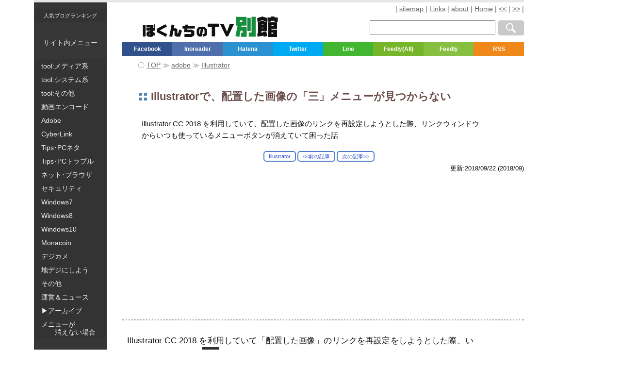

--- FILE ---
content_type: text/html; charset=UTF-8
request_url: https://freesoft.tvbok.com/adobe/illustrator/disappear-linked-file-button.html
body_size: 10048
content:
<!DOCTYPE html>
<html lang="ja" itemscope itemtype="https://schema.org/Article">
<head>
<meta charset="UTF-8">
<title>Illustratorで、配置した画像の「三」メニューが見つからない - ぼくんちのTV 別館</title>
<meta name="Description" content="Illustrator CC 2018 を利用していて、配置した画像のリンクを再設定しようとした際、リンクウィンドウからいつも使っているメニューボタンが消えていて困った話" />
<meta name="format-detection" content="telephone=no" />
<meta name="viewport" content="width=device-width, initial-scale=1.0" />
<meta name="robots" content="INDEX,FOLLOW" />

<link rel="stylesheet" href="https://img.tvbok.com/cs0/2026_all_04.css?03" type="text/css" />

<!-- ここの php 削除したらダメ-->
<script>var jsisMobile = 0 ;var windowWidth = window.innerWidth;</script>

<link rel="alternate" type="application/rss+xml" title="RSS 2.0" href="https://freesoft.tvbok.com/index.xml" />
<link rel="alternate" type="application/atom+xml" title="Atom" href="https://freesoft.tvbok.com/atom.xml" />
<link rel="canonical" href="https://freesoft.tvbok.com/adobe/illustrator/disappear-linked-file-button.html" /> 
<link rel="shortcut icon" href="https://img.tvbok.com/0/favicon.ico" />
<meta name="itemprop" itemprop="name" content="Illustratorで、配置した画像の「三」メニューが見つからない - ぼくんちのTV 別館"/>
<meta name="itemprop" itemprop="headline" content="Illustrator CC 2018 を利用していて、配置した画像のリンクを再設定しようとした際、リンクウィンドウからいつも使っているメニューボタンが消えていて困った話"/>
<meta name="itemprop" itemprop="image" content="https://img.tvbok.com/j/2018-08/illus-filename.png"/>
<meta name="date" content="2018-09-22T01:49:01Z"/>
<meta name="itemprop" itemprop="dateModified"  content="2018-09-22T01:49:01Z"/>
<meta name="itemprop" itemprop="datePublished" content="2018-09-22T01:49:01Z"/>
<meta property="og:title" content="Illustratorで、配置した画像の「三」メニューが見つからない" name="og:title" />
<meta property="og:type" content="article" name="og:type" />
<meta property="og:url" content="https://freesoft.tvbok.com/adobe/illustrator/disappear-linked-file-button.html" name="og:url" />
<meta property="og:image" content="https://img.tvbok.com/j/2018-08/illus-filename.png" name="og:imageog:ur" />
<meta property="og:site_name" content="ぼくんちのTV 別館" name="og:site_name" />
<meta property="fb:app_id" content="616606578547324" name="fb:app_id" />
<meta name="twitter:card" content="summary" />
<meta name="twitter:site" content="@tvbok" />
<meta name="twitter:creator" content="@tvbok" />
<meta name="twitter:domain" content="tvbok" />
<meta name="twitter:title" content="Illustratorで、配置した画像の「三」メニューが見つからない" />
<meta name="twitter:description" content="Illustrator CC 2018 を利用していて、配置した画像のリンクを再設定しようとした際、リンクウィンドウからいつも使っているメニューボタンが消えていて困った話" />
<meta name="twitter:image" content="https://img.tvbok.com/j/2018-08/illus-filename.png" />

<script async src="https://pagead2.googlesyndication.com/pagead/js/adsbygoogle.js?client=ca-pub-8149528617953954"
     crossorigin="anonymous"></script>
<script>
  (function(i,s,o,g,r,a,m){i['GoogleAnalyticsObject']=r;i[r]=i[r]||function(){
  (i[r].q=i[r].q||[]).push(arguments)},i[r].l=1*new Date();a=s.createElement(o),
  m=s.getElementsByTagName(o)[0];a.async=1;a.src=g;m.parentNode.insertBefore(a,m)
  })(window,document,'script','//www.google-analytics.com/analytics.js','ga');
  ga('create', 'UA-1849324-5', 'auto');
ga('require', 'displayfeatures');
  ga('send', 'pageview');
setTimeout(function() {
ga("send", "event", { eventCategory: "NoBounce", eventAction: "NoBounce", eventLabel: "20 segundos" });
},20000);
</script>
</head>
<body>

<nav>
<div id="left_box1">
<div class="left_top">
<a class="left_list c05_txt13" target="_blank" rel="nofollow" href="https://blog.with2.net/link/?671883">人気ブログランキング</a><br />
サイト内メニュー
</div><!-- /left_top -->
<div id="site_menu" role="navigation" itemscope itemtype="https://schema.org/SiteNavigationElement">
<ul id="ul_menu">
<li><a itemprop="url" class="left_list" rel="nofollow" href="https://freesoft.tvbok.com/freesoft/item-list7.html"><span itemprop="name">tool:メディア系</span></a></li>
<li><a itemprop="url" class="left_list" rel="nofollow" href="https://freesoft.tvbok.com/freesoft/item-list6.html"><span itemprop="name">tool:システム系</span></a></li>
<li><a itemprop="url" class="left_list" rel="nofollow" href="https://freesoft.tvbok.com/freesoft/item-list5.html"><span itemprop="name">tool:その他</span></a></li>
<li><a itemprop="url" class="left_list" rel="nofollow" href="https://freesoft.tvbok.com/movie_encode/"><span itemprop="name">動画エンコード</span></a></li>
<li><a itemprop="url" class="left_list" rel="nofollow" href="https://freesoft.tvbok.com/adobe/"><span itemprop="name">Adobe</span></a></li>
<li><a itemprop="url" class="left_list" rel="nofollow" href="https://freesoft.tvbok.com/cyberlink/"><span itemprop="name">CyberLink</span></a></li>
<li><a itemprop="url" class="left_list" rel="nofollow" href="https://freesoft.tvbok.com/tips/tips.html"><span itemprop="name">Tips･PCネタ</span></a></li>
<li><a itemprop="url" class="left_list" rel="nofollow" href="https://freesoft.tvbok.com/tips/item-list1.html"><span itemprop="name">Tips･PCトラブル</span></a></li>
<li><a itemprop="url" class="left_list" rel="nofollow" href="https://freesoft.tvbok.com/web/"><span itemprop="name">ネット･ブラウザ</span></a></li>
<li><a itemprop="url" class="left_list" rel="nofollow" href="https://freesoft.tvbok.com/tips/item-list2.html"><span><span itemprop="name">セキュリティ</span></span></a></li>
<li><a itemprop="url" class="left_list" rel="nofollow" href="https://freesoft.tvbok.com/windows7/"><span itemprop="name">Windows7</span></a></li>
<li><a itemprop="url" class="left_list" rel="nofollow" href="https://freesoft.tvbok.com/win8/"><span itemprop="name">Windows8</span></a></li>
<li><a itemprop="url" class="left_list" rel="nofollow" href="https://freesoft.tvbok.com/win10/"><span itemprop="name">Windows10</span></a></li>
<li><a itemprop="url" class="left_list" rel="nofollow" href="https://freesoft.tvbok.com/monacoin/"><span itemprop="name">Monacoin</span></a></li>
<li><a itemprop="url" class="left_list" rel="nofollow" href="https://freesoft.tvbok.com/degi-camera/"><span itemprop="name">デジカメ</span></a></li>
<li><a itemprop="url" class="left_list" rel="nofollow" href="https://freesoft.tvbok.com/tidegi/"><span itemprop="name">地デジにしよう</span></a></li>
<li><a itemprop="url" class="left_list" rel="nofollow" href="https://freesoft.tvbok.com/sonota/2008/item-list4.html"><span itemprop="name">その他</span></a></li>
<li><a itemprop="url" class="left_list" rel="nofollow" href="https://freesoft.tvbok.com/sonota/2008/item-list3.html"><span itemprop="name">運営＆ニュース</span></a></li>

</ul>
</div><!-- /site_menu -->
<div id="site_menu_old3">
<ul id="ul_menu_o1">
<li><span class="left_list">▶アーカイブ</span></li>
<li><span class="left_list">メニューが<br />　　消えない場合</span></li>
</ul>
</div><!-- /site_menu -->

<div id="site_menu_old4"></div><!-- /site_menu -->
<div id="site_menu_old1"></div><!-- /site_menu -->
<div id="site_menu_old2"></div><!-- /site_menu -->
<div id="site_menu_old5">
<ul id="ul_menu_o2">
<li><a class="left_list" href="https://freesoft.tvbok.com/old-tips/">アーカイブ1</a></li>
<li><a class="left_list" href="https://freesoft.tvbok.com/old-info/">アーカイブ2</a></li>
</ul>
</div><!-- /site_menu -->
</div><!-- /left_box1 -->
<div id="sp_menu">
<p class="c10_center"><span class="f_1 c02_bold c09_big150">Ｘ メニューを消す</span></p>
<div id="site_menu4"></div>
</div><!-- /left_box1 -->
</nav>
<header>
<div id="header">
<div id="ham_menu"><svg id="hamburger" viewBox="0 0 44 42.47">
<rect width="44" height="6.13" style="fill:#898989"/><rect y="10.88" width="44" height="6.13" style="fill:#898989"/><rect y="21.75" width="44" height="6.13" style="fill:#898989"/><path d="M12.54,42.33H9.86L9.68,38.9c-.06-1-.13-2.3-.11-3.57h0c-.32,1.16-.76,2.46-1.1,3.38L7.19,42.15H5L3.93,38.73c-.31-.92-.66-2.23-.92-3.41H3c0,1.19-.13,2.55-.19,3.58l-.21,3.42H0l.86-9.61H4.33l1,3.11c.36,1.14.71,2.31,1,3.44h.06c.26-1.11.61-2.34,1-3.46l1.07-3.1h3.43Z" style="fill:#898989"/><path d="M21.6,42.33h-7.1V32.72h6.85v1.83h-4v1.93h3.8v1.79h-3.8V40.5H21.6Z" style="fill:#898989"/><path d="M32.65,42.33H29.82l-2.18-3.49a29.31,29.31,0,0,1-1.75-3.17h-.06c.08,1.12.15,2.59.15,4.3v2.36H23.42V32.72h3l2.13,3.44a29.63,29.63,0,0,1,1.71,3.06h0A34.21,34.21,0,0,1,30.09,35V32.72h2.55Z" style="fill:#898989"/><path d="M44,38.3c0,2.75-1.62,4.16-4.61,4.16S34.9,41,34.9,38.28V32.73h2.85v5.81c0,1.48.65,2.13,1.7,2.13s1.71-.6,1.71-2.13V32.73H44Z" style="fill:#898989"/>
</svg></div>

<h1><a href="https://freesoft.tvbok.com/" aria-label="ぼくんちのTV 別館">
<svg id="logo" viewBox="0 0 291.1 44">
<path d="M5.6,18.3v25H0v-25h5.6ZM22.8,18.2v5.4h-1.1v1.4h3.9v5.7h-3.9v2.4l4.8,3-2,6-2.3-1.7-1.7,3.4h-8.6l-4-2.9v-5.8l3.1-3.3h4.9v-1.3H7.6v-5.5h8.2v-1.4H7.6v-5.4h15.2ZM15.7,37.1h-2.3v1.7h2.3v-1.7ZM27.4,18.4l-2,2-2-2,2-2,2,2ZM27.4,22.6l-2,2-2-2,2-2.1,2,2.1Z" style="fill:#111; stroke-width:0px;"/><path d="M51.9,21.7l-15.7,8.4,16.1,7.9-2.5,5.9-19.9-10.2v-7.2l18.8-9.8,3.2,5Z" style="fill:#111; stroke-width:0px;"/><path d="M68.1,18l-1.4,7.3h4.5l3.2,2.4v9h1.5l2.7-8.8,5.7,2.5-4.1,13.1h-7.5l-4.3-2.2v-10.2h-2.7l-2.5,12.9-6.2-1.1,5-25.5,6.1.6Z" style="fill:#111; stroke-width:0px;"/><path d="M111.9,20.1v5.8h-15.9l-.4,2.3h9.7l5.6,3.3v9.2l-5.4,3.3h-15.7v-6.2h13.5l1.2-.8v-2l-1.8-1.1h-14.3l1.5-8h-4.4v-5.8h5.5l.5-2.6h6.1l-.5,2.6s14.8,0,14.8,0Z" style="fill:#111; stroke-width:0px;"/><path d="M130,27.3l-2.7,15.8h-7l-4-4.7v-10.8l4.4-5.2h12.6l5.1,5.1v12.6l-7.3,3.8-2.7-5,4.6-2.2v-7.6l-2.1-1.9h-.9v.1ZM124.9,27.3h-1.7l-1.8,1.8v7.4l.7.7h.9l1.9-9.9Z" style="fill:#111; stroke-width:0px;"/><path d="M155.8,22.5v20.4h-7.1v-20.4h-8.6v-7h24.3v7h-8.6Z" style="fill:#111; stroke-width:0px;"/><path d="M223.8.7v18.9h-10.9l-.5,2.5h11.6v21.7h-12.2v-8.5h3.4v-4.9h-4.4l-2.6,13.6-8.4-1.7,4.7-22.7h-4V.7h23.3ZM214.6,12v-3.6h-5.8v3.6h5.8ZM232.8,2.9v28.5h-7.5V2.9h7.5ZM243.4.5v43.1h-14.7v-9h5.8V.5h8.9Z" style="fill:#168e3d; stroke-width:0px;"/><path d="M246.9,3.4l11.1-3.4,10.5,3.3-1.1,7.6h.5v20.3h-11.9v3.8l2.9-.4-.3-1.7,7.8-1.1,2,10.6-7.6,1.3-.5-2.5-12.9,2.5-.3-7.4,1.5-.2V11.3l-1.2.4-.5-8.3ZM266.3,11l-8.3-3-8.7,3h4.5v-1.5h8.1v1.5h4.4ZM260.5,18.5v-1.3h-4.5v1.3h4.5ZM260.5,25.3v-1.3h-4.5v1.3h4.5ZM269.1,2h6.9V0h8v2h7.1v9.4h-7.1v-2.3h-8v2.2h-6.9V2ZM277.6,26.6v1.7h11.9v15.7h-19.3V12.4h19.3v14.2s-11.9,0-11.9,0ZM281.9,18.4h-4.3v1.8h4.3v-1.8ZM277.6,34.7v2.4h4v-2.4h-4Z" style="fill:#111; stroke-width:0px;"/><polygon points="183.8 42.9 196.9 15.9 187.7 15.8 181.6 32.8 174.3 15.8 166.4 15.9 179.5 42.9 183.8 42.9" style="fill:#111; stroke-width:0px;"/></svg></a></h1>
<!-- /logo -->
<nav>
<div class="head_right">
<span class="c06_txt14g"> | </span>
<a rel="nofollow" href="https://freesoft.tvbok.com/sitemap.html" class="c06_txt14g">sitemap</a><span class="c06_txt14g"> | </span>
<a rel="nofollow" href="https://freesoft.tvbok.com/sonota/links.html" class="c06_txt14g">Links</a><span class="c06_txt14g"> | </span>
<a rel="nofollow" href="https://freesoft.tvbok.com/sonota/about.html" class="c06_txt14g">about</a><span class="c06_txt14g"> | </span>
<a target="_blank" href="http://tvbok.com/" class="c06_txt14g">Home</a><span class="c06_txt14g"> | </span>
<a class="c06_txt14g" href="https://freesoft.tvbok.com/adobe/photoshop/make-custom-shape.html" title="PhotoShopに自作したシェイプを登録する">&lt;&lt;</a><span class="c06_txt14g"> | </span>
<a class="c06_txt14g" href="https://freesoft.tvbok.com/web/tips/chrome-flash-setting.html" title="Google Chrome で Flash動画を再生する手順">&gt;&gt;</a><span class="c06_txt14g"> | </span>
</div>
</nav>
<aside>
<div class="search_box_right">
<!-- sitesearch google -->
<form action="https://www.google.co.jp/search" id="cse-search-box">
<div>
<input type="text"   name="q" size="25" value="" maxlength="255" aria-label="検索窓">
<input type="hidden" name="sitesearch"  value="freesoft.tvbok.com">
<input type="submit"                    value="Google検索">
</div></form>
<!-- sitesearch google -->
</div>

<div class="sns_top clear" >
<a target="_blank" class="f_box f_fcb" href="http://www.facebook.com/share.php?u=https://freesoft.tvbok.com/adobe/illustrator/disappear-linked-file-button.html">Facebook</a>
<a target="_blank" class="f_box f_ggr" href="https://www.inoreader.com/feed/http%3A%2F%2Ffreesoft.tvbok.com%2Findex.xml">Inoreader </a>
<a target="_blank" class="f_box f_htb" href="http://b.hatena.ne.jp/entry/https://freesoft.tvbok.com/adobe/illustrator/disappear-linked-file-button.html">Hatena</a>
<a target="_blank" class="f_box f_twt" href="http://twitter.com/intent/tweet?url=https%3A%2F%2Ffreesoft.tvbok.com%2Fadobe%2Fillustrator%2Fdisappear-linked-file-button.html&amp;text=Illustrator%E3%81%A7%E3%80%81%E9%85%8D%E7%BD%AE%E3%81%97%E3%81%9F%E7%94%BB%E5%83%8F%E3%81%AE%E3%80%8C%E4%B8%89%E3%80%8D%E3%83%A1%E3%83%8B%E3%83%A5%E3%83%BC%E3%81%8C%E8%A6%8B%E3%81%A4%E3%81%8B%E3%82%89%E3%81%AA%E3%81%84&amp;tw_p=tweetbutton">Twitter</a>
<a target="_blank" class="f_box f_line" href="http://line.naver.jp/R/msg/text/?Illustrator%E3%81%A7%E3%80%81%E9%85%8D%E7%BD%AE%E3%81%97%E3%81%9F%E7%94%BB%E5%83%8F%E3%81%AE%E3%80%8C%E4%B8%89%E3%80%8D%E3%83%A1%E3%83%8B%E3%83%A5%E3%83%BC%E3%81%8C%E8%A6%8B%E3%81%A4%E3%81%8B%E3%82%89%E3%81%AA%E3%81%84%0D%0Ahttps://freesoft.tvbok.com/adobe/illustrator/disappear-linked-file-button.html">Line</a>
<a target="_blank" class="f_box f_fdly" href="http://feedly.com/i/subscription/feed/https://freesoft.tvbok.com/index.xml">Feedly(All)</a>
<a target="_blank" class="f_box f_fdl2" href="http://feedly.com/i/subscription/feed/https://freesoft.tvbok.com/atom.xml">Feedly</a>
<a rel="nofollow" target="_blank" class="f_box f_rss" href="https://freesoft.tvbok.com/index.xml">RSS</a>
</div>
</aside>


<nav>
<div id="breadcrumb" class="breadcrumblist clear">
<span class="c06_txt14g">〇 </span><span itemtype="http://data-vocabulary.org/Breadcrumb" itemscope class="breadcrumb-home"><a itemprop="url" class="c06_txt14g" href="https://freesoft.tvbok.com/"><span itemprop="title">TOP</span></a></span><span class="c06_txt14g"> ≫ </span>
<span itemtype="http://data-vocabulary.org/Breadcrumb" itemscope><a itemprop="url" class="c06_txt14g" href="https://freesoft.tvbok.com/adobe/"><span itemprop="title">adobe</span></a></span>
<span class="c06_txt14g"> ≫ </span><span itemtype="http://data-vocabulary.org/Breadcrumb" itemscope><a itemprop="url" class="c06_txt14g" href="https://freesoft.tvbok.com/adobe/illustrator/"><span itemprop="title">Illustrator</span></a></span>
</div>
</nav>

<h1 class="entry_title">Illustratorで、配置した画像の「三」メニューが見つからない</h1>
<h2 itemprop="articleSection" class="description c06_txt15">Illustrator CC 2018 を利用していて、配置した画像のリンクを再設定しようとした際、リンクウィンドウからいつも使っているメニューボタンが消えていて困った話</h2>

<nav>
<div class="pre_next_font">
<a class="f_1" href="https://freesoft.tvbok.com/adobe/illustrator/" title="Adobe社Illustratorの使い方メモやTipsなどを記録したページです。">Illustrator</a>
<a class="f_1" href="https://freesoft.tvbok.com/adobe/photoshop/make-custom-shape.html" title="PhotoShopに自作したシェイプを登録する" >&lt;&lt;前の記事</a>
<a class="f_1" href="https://freesoft.tvbok.com/web/tips/chrome-flash-setting.html" title="Google Chrome で Flash動画を再生する手順">次の記事&gt;&gt;</a>
</div>
</nav>
<p class="page_date_modified c05_txt13"><span class="updateDay">更新:2018/09/22 </span><span class="postDay">(2018/09)</span></p>

<aside>
<div class="ad_top">
<script async src="https://pagead2.googlesyndication.com/pagead/js/adsbygoogle.js?client=ca-pub-8149528617953954"
     crossorigin="anonymous"></script>
<!-- a-ぼくんちのTV別館-自動サイズ-上部 -->
<ins class="adsbygoogle"
     style="display:block"
     data-ad-client="ca-pub-8149528617953954"
     data-ad-slot="1308915395"
     data-ad-format="auto"
     data-full-width-responsive="true"></ins>
<script>
     (adsbygoogle = window.adsbygoogle || []).push({});
</script>
</div>
</aside>
</div><!-- /header -->
</header>

<div id="main" class="entry_content">
<article itemprop="articleBody" role="main">
<p>Illustrator CC 2018 を利用していて「配置した画像」のリンクを再設定をしようとした際、いつも利用していた「<img   src="https://img.tvbok.com/j/2018-07/illus02.png" alt="Illustratorの4本棒マーク" style="width: 36px; height: 28px;" />」マークが表示されていない事に気が付き、PC操作の手が止まってしまった。</p>
<p>「<img   src="https://img.tvbok.com/j/2018-07/illus02.png" alt="Illustratorの4本棒マーク" style="width: 36px; height: 28px;" />」マークとはコレ↓<br />
  <a rel="nofollow" target="_blank" href="https://img.tvbok.com/j/2018-07/illus01.png"><img   style="width: 513px; height: 344px;" alt="ここに「リンクを再設定」がある" src="https://img.tvbok.com/j/2018-07/illus01.png" /></a><br />
▲クリックで拡大<br />
配置した画像のリンクを再設定したいとき、私はいつもここから同機能にアクセスしていた。しかしこのマークが、なぜか消えてしまうことがあるのだ。</p>
<h3>原因</h3>
<p>どうやらリンクウインドウは、「ファイル名の長さ」に応じて自動的に横幅が変わるらしい。<br /><a rel="nofollow" target="_blank" href="https://img.tvbok.com/j/2018-08/illus-filename.png"><img   style="width: 467px;" alt="ファイル名の長さに応じて自動的に横幅が変わる" src="https://img.tvbok.com/j/2018-08/illus-filename.png" /></a><br />
▲クリックで拡大<br />リンクウィンドウの幅を狭くしておき、そこからファイル名が長い画像ファイルをリンクすると、ファイル名の長さによって自動的にウィンドウの幅が広がった。</p>
<p>そしてこの時に、今回の問題が発生することがある。<br />
  <a rel="nofollow" target="_blank" href="https://img.tvbok.com/j/2018-07/illus03.png"><img   style="width: 467px; height: 506px;" alt="ボタンが画面の外にはみ出ていただけだった" src="https://img.tvbok.com/j/2018-07/illus03.png" /></a><br />
▲クリックで拡大<br />毎回起きるワケではないのだけれど、長いファイル名の画像をリンクしてウインドウの横幅が自動変更された際、右端の 「<img   src="https://img.tvbok.com/j/2018-07/illus02.png" alt="Illustratorの4本棒マーク" style="width: 36px; height: 28px;" />」 が画面の外にはみ出してしまう。</p>



<aside>
<div class="c10_center">スポンサー リンク</div>
<div class="ad_mid">
<script async src="https://pagead2.googlesyndication.com/pagead/js/adsbygoogle.js?client=ca-pub-8149528617953954"
     crossorigin="anonymous"></script>
<!-- a-ぼくんちのTV別館-自動サイズ-記事中 -->
<ins class="adsbygoogle"
     style="display:block"
     data-ad-client="ca-pub-8149528617953954"
     data-ad-slot="1651836991"
     data-ad-format="auto"
     data-full-width-responsive="true"></ins>
<script>
     (adsbygoogle = window.adsbygoogle || []).push({});
</script>
</div>
</aside>

<!-- more -->
<h3>スマートな解決方法が見つからない</h3>
<p>サクっとお手軽に解決できる方法が見つからなかったので、少しメモを残しておく。</p>
<h4>個人的メモ1</h4>
<ul class="c63_check_box_white c50_gray_box">
<li>リンクウィンドウを画面端におく時や、他のウインドウにスナップする際、最近はけっこういい加減に (しかも無意識に) おいているので、発動条件がちょっと分からない。<br />
<ul>
<li>気が付くとリンクウィンドウの右側が画面外にはみ出している････そんな状態。</li></ul></li>
<li>ほとんどの場合、右側を起点にウインドウが広がり、右端の 「<img   src="https://img.tvbok.com/j/2018-07/2018-07/illus02.png" alt="Illustratorの4本棒マーク" style="width: 36px; height: 28px;" />」 が画面の外にはみ出す事はない。しかし何かしらの条件が重なった時のみ、左側を起点にウインドウが広がってしまい、この症状が発生するカンジ。</li>
<li>また、長いファイル名の画像を削除してもリンクウインドウの幅は自動的に元に戻らない。個人的にはこれが面倒くさいと感じる。</li></ul>
<h4>個人的メモ2</h4>
<ul class="c63_check_box_white c50_gray_box">
<li>Illustrator CC 2017 以前でも同じ仕様だったのだろうか？以前はネットから拾ってきたファイルを直接リンクさせることは殆ど行っていない＆短いファイル名を心がけていたので、こういう問題に遭遇した記憶がほとんどない。</li>
<li>Illustrator CC 2018 でウインドウの初期設定が変更になった、という可能性も考えられるのだが、私はウインドウの環境設定を変更する項目がどこにあるのか分からないので、よく分からなかった (´・ω・`)</li></ul>
<p>という事で、同メニューを利用したい場合は、ツールウィンドウをドラッグして画面のやや中央に移動させてやればOK。</p>
<h3>もしくはウインドウの下部メニューを利用する</h3>
<p>リンクの再設定は、以下のボタンでも可能。<br />
  <a rel="nofollow" target="_blank" href="https://img.tvbok.com/j/2018-07/illus04.png"><img   style="width: 501px; height: 330px;" alt="鎖マークでもリンクの再設定は可能" src="https://img.tvbok.com/j/2018-07/illus04.png" /></a><br />
▲クリックで拡大<br />
この画像の鎖マークでも、リンクの再設定にアクセスできる。<span class="c02_bold">これを覚えておけば、いちいちウインドウを移動させなくても済む。</span></p>
<p>･･･とまあ、まさかスナップしたツールウィンドウの幅が勝手に変わったり、一部が画面の外にはみ出してしまう事があるとは思いもよらず、つまらない事で小一時間悩みまくったお話でした。</p>
<p>このページは以上。</p>
<!-- /more -->






</article>
</div><!-- /main -->


<!-- aaaaaaaaaaaaaaaaaaaaaaaaaaaaaaaaaaaaaaaaaaaaaaaaaaaaaaaaaaaaaaaa -->
<!-- aaaaaaaaaaaaaaaaaaaaaaaaaaaaaaaaaaaaaaaaaaaaaaaaaaaaaaaaaaaaaaaa -->
<div id="article_bottom" class="entry_content">

<aside>
<div class="ad_end">
<script async src="https://pagead2.googlesyndication.com/pagead/js/adsbygoogle.js?client=ca-pub-8149528617953954"
     crossorigin="anonymous"></script>
<!-- a-ぼくんちのTV別館-自動サイズ-スマホ下段 -->
<ins class="adsbygoogle"
     style="display:block"
     data-ad-client="ca-pub-8149528617953954"
     data-ad-slot="6689410282"
     data-ad-format="auto"
     data-full-width-responsive="true"></ins>
<script>
     (adsbygoogle = window.adsbygoogle || []).push({});
</script>
</div><!-- ad_end -->
</aside>

<nav>
<div class="prev_box">＜＜前の記事　
<a href="https://freesoft.tvbok.com/adobe/photoshop/make-custom-shape.html">PhotoShopに自作したシェイプを登録する</a></div>
<div class="next_box">
<a href="https://freesoft.tvbok.com/web/tips/chrome-flash-setting.html">Google Chrome で Flash動画を再生する手順</a>　次の記事＞＞</div>
<div id="pagetop">▲</div>
<br class="clear"/>
</nav>
</div><!-- /article_bottom -->
<!-- aaaaaaaaaaaaaaaaaaaaaaaaaaaaaaaaaaaaaaaaaaaaaaaaaaaaaaaaaaaaaaaa -->
<!-- aaaaaaaaaaaaaaaaaaaaaaaaaaaaaaaaaaaaaaaaaaaaaaaaaaaaaaaaaaaaaaaa -->



<!-- ■■■■■■■■■■■■■■■■■■■■■■■■■■■■■■■■ -->
<aside id="left_and_right" role="complementary" itemscope itemtype="https://schema.org/WPSideBar">
<div id="left_fix_out">
<div class="left_box2">
<span class="left_header">新着記事</span>
<ul>

<li><a class="left_list_new" href="https://freesoft.tvbok.com/cat97/2020/wu_memo_2026_01.html">2026年1月の Windows Updateメモ</a></li>
<li><a class="left_list_new" href="https://freesoft.tvbok.com/cat97/2020/wu_memo_2025_12.html">2025年12月の Windows Updateメモ</a></li>
<li><a class="left_list_new" href="https://freesoft.tvbok.com/cat97/2020/wu_memo_2025_11.html">2025年11月の Windows Updateメモ</a></li>
<li><a class="left_list_new" href="https://freesoft.tvbok.com/cat97/2020/wu_memo_2025_10.html">2025年10月の Windows Updateメモ</a></li>
<li><a class="left_list_new" href="https://freesoft.tvbok.com/freesoft/virtual/mbr_win10_to_win11.html">VMmare 上の 旧BIOS Windows10 を Windows 11化</a></li>
<li><a class="left_list_new" href="https://freesoft.tvbok.com/tips/usb_trouble/switch-usb-preventing-shutdown.html">スリープ復帰で USB Wi-Fi子機を見失う＆ Switch USB が再起動を妨げる問題を解決したのでメモ</a></li>
<li><a class="left_list_new" href="https://freesoft.tvbok.com/cat97/2020/wu_memo_2025_09.html">2025年9月の Windows Updateメモ</a></li>
<li><a class="left_list_new" href="https://freesoft.tvbok.com/cat97/2020/wu_memo_2025_08.html">2025年8月の Windows Updateメモ(追記あり)</a></li></ul>
</div>
<div id="left_box3" class="c10_center">
<span class="left_header">Amazon</span>
<a target="_blank" rel="nofollow" href="https://www.amazon.co.jp/gp/goldbox/?ie=UTF8&amp;camp=247&amp;creative=1211&amp;linkCode=ur2&amp;tag=tvofmine-22"><img style="width: 130px; height:488px!important;" alt="amazon日替わり" src="https://img.tvbok.com/g/2017-03/amzb.png" /></a>
</div> <!-- /left_box3 -->
</div> <!-- /left_fix_out -->
</aside> <!-- /left_and_right -->
<!-- ■■■■■■■■■■■■■■■■■■■■■■■■■■■■■■■■ -->




<!-- ri_on re_off rireki は 履歴欄の表示 -->
<!-- latter_part more_more は 追記を latter_partに移動（削除） -->
<!-- 1024以下 right_box3 を中央下段に移動（削除）  -->
<script src="https://ajax.googleapis.com/ajax/libs/jquery/3.7.1/jquery.min.js"></script>
<script>window.jQuery || document.write('<script src="https://img.tvbok.com/cs0/jquery.min.js"><\/script>')</script>
<script>
jQuery(function(o){o("#re_off").click(function(){o("#re_off").toggle(),o("#ri_on").toggle(),o("#rireki").toggle("fast")}),o("#ri_on").click(function(){o("#re_off").toggle(),o("#ri_on").toggle(),o("#rireki").toggle("fast")})});
</script>
<script async src="https://img.tvbok.com/cs0/mega09.js?02"></script>
<footer>
<div id="footer">
<aside>
<div class="sns_foot" >
<a target="_blank" class="f_box f_fcb" href="http://www.facebook.com/share.php?u=https://freesoft.tvbok.com/adobe/illustrator/disappear-linked-file-button.html">Facebook</a>
<a target="_blank" class="f_box f_ggr" href="https://www.inoreader.com/feed/http%3A%2F%2Ffreesoft.tvbok.com%2Findex.xml">Inoreader </a>
<a target="_blank" class="f_box f_htb" href="http://b.hatena.ne.jp/entry/https://freesoft.tvbok.com/adobe/illustrator/disappear-linked-file-button.html">Hatena</a>
<a target="_blank" class="f_box f_twt" href="http://twitter.com/intent/tweet?url=https%3A%2F%2Ffreesoft.tvbok.com%2Fadobe%2Fillustrator%2Fdisappear-linked-file-button.html&amp;text=Illustrator%E3%81%A7%E3%80%81%E9%85%8D%E7%BD%AE%E3%81%97%E3%81%9F%E7%94%BB%E5%83%8F%E3%81%AE%E3%80%8C%E4%B8%89%E3%80%8D%E3%83%A1%E3%83%8B%E3%83%A5%E3%83%BC%E3%81%8C%E8%A6%8B%E3%81%A4%E3%81%8B%E3%82%89%E3%81%AA%E3%81%84&amp;tw_p=tweetbutton">Twitter</a>
<a target="_blank" class="f_box f_line" href="http://line.naver.jp/R/msg/text/?Illustrator%E3%81%A7%E3%80%81%E9%85%8D%E7%BD%AE%E3%81%97%E3%81%9F%E7%94%BB%E5%83%8F%E3%81%AE%E3%80%8C%E4%B8%89%E3%80%8D%E3%83%A1%E3%83%8B%E3%83%A5%E3%83%BC%E3%81%8C%E8%A6%8B%E3%81%A4%E3%81%8B%E3%82%89%E3%81%AA%E3%81%84%0D%0Ahttps://freesoft.tvbok.com/adobe/illustrator/disappear-linked-file-button.html">Line</a>
<a target="_blank" class="f_box f_fdly" href="http://feedly.com/i/subscription/feed/https://freesoft.tvbok.com/index.xml">Feedly(All)</a>
<a target="_blank" class="f_box f_fdl2" href="http://feedly.com/i/subscription/feed/https://freesoft.tvbok.com/atom.xml">Feedly</a>
<a rel="nofollow" target="_blank" class="f_box f_rss" href="https://freesoft.tvbok.com/index.xml">RSS</a>
</div>
</aside>

<span itemprop='publisher' itemscope itemtype='https://schema.org/Organization'><a href="https://freesoft.tvbok.com/"><span itemprop='logo' itemscope itemtype='https://schema.org/ImageObject'><img itemprop='url' width="360" height="112" class="foot_img" alt="site-logo" src="https://img.tvbok.com/cs0/logo.png" /></span><span itemprop='name' class="foot_tpublisher">ぼくんちのTV 別館</span></a></span><br />
<span class="foot_txt">免責事項＆お願い: 当サイトで紹介する情報で何らかの損害・損益・問題が発生しても、ソフトの製作者及び当サイトは如何なる責任も負いません。ご利用はご自分の判断・責任の元お願い致します。また、当サイトの情報を著作権を侵害する目的でご使用になるのはおやめください。大切なデータのバックアップ, パソコン技術の向上を目的にご活用下さい。</span>
<span class="other_banner"><a class="c06_txt15 c25_white" rel="nofollow" href="https://freesoft.tvbok.com/sonota/about.html#privacy">プライバシーポリシー</a>　</span>
<span class="foot_nav">
<span class="c06_txt14g c25_white"> |</span>
<a rel="nofollow" href="https://freesoft.tvbok.com/sitemap.html" class="c06_txt14g c25_white">sitemap</a><span class="c06_txt14g c25_white"> | </span>
<a rel="nofollow" href="https://freesoft.tvbok.com/sonota/links.html" class="c06_txt14g c25_white">Links</a><span class="c06_txt14g c25_white"> | </span>
<a rel="nofollow" href="https://freesoft.tvbok.com/sonota/about.html" class="c06_txt14g c25_white">about</a><span class="c06_txt14g c25_white"> | </span>
<a target="_blank" href="http://tvbok.com/" class="c06_txt14g c25_white">Home</a><span class="c06_txt14g c25_white"> | </span>
</span>
<span class="author">powered by Movable Type 　designed by <span itemprop="author" itemscope itemtype="https://schema.org/Person"><span itemprop="name"><a class="c25_white" href="https://twitter.com/tvbok" target="_blank">KEN(tvbok)</a></span></span>. Copyright(c) 2007-2026 All Rights Reserved.</span>
<div class="foot_box">

<p class="c41_txt_low_height"><span class="c02_bold c08_big120">関連ページ</span><br />

<a class="c25_white" href="https://freesoft.tvbok.com/adobe/illustrator/disappear-linked-file-button.html">Illustratorで、配置した画像の「三」メニューが見つからない</a><br /><a class="c25_white" href="https://freesoft.tvbok.com/adobe/illustrator/cursor-key-not-up-down.html">Illustrator のテキスト入力中、カーソルが上下に動かない</a><br /><a class="c25_white" href="https://freesoft.tvbok.com/adobe/illustrator/tatechu-yoko.html">Illustrator CC で 縦中横 を使う (縦書きの中に横書きを入れる)</a><br /><a class="c25_white" href="https://freesoft.tvbok.com/adobe/illustrator/pdf-extract-images.html">PDFの画像を抽出する (IllustratorまたはLibreOffice を使った手順)</a><br /><a class="c25_white" href="https://freesoft.tvbok.com/adobe/illustrator/saved-without-pdf.html">Illustratorで保存したPDFが「これは PDF の内容を含めずに保存されたAdobe® Illustrator® ファイルです」となってしまう。</a><br /><a class="c25_white" href="https://freesoft.tvbok.com/adobe/illustrator/takes-a-long-time-to-save.html">Illustrator のファイル保存に時間がかかる、数分間操作不能になる</a><br /><a class="c25_white" href="https://freesoft.tvbok.com/adobe/illustrator/smart-guides-not-working.html">Illustratorでスナップできない、スマートガイドが有効にならない時の対処方法(我流)</a><br /></p>

<p class="c42_txt_mid_height"><span class="c02_bold c08_big120">関連カテゴリ</span>:
<a class="c25_white" href="https://freesoft.tvbok.com/adobe/illustrator/" title="Adobe社Illustratorの使い方メモやTipsなどを記録したページです。">Illustrator</a> | ※多忙のためコメント欄は休止中</p>
</div>
</div>
</footer>
</body>
</html>

--- FILE ---
content_type: text/html; charset=utf-8
request_url: https://www.google.com/recaptcha/api2/aframe
body_size: 265
content:
<!DOCTYPE HTML><html><head><meta http-equiv="content-type" content="text/html; charset=UTF-8"></head><body><script nonce="HvdomfhDxBYNjy2I2abGHg">/** Anti-fraud and anti-abuse applications only. See google.com/recaptcha */ try{var clients={'sodar':'https://pagead2.googlesyndication.com/pagead/sodar?'};window.addEventListener("message",function(a){try{if(a.source===window.parent){var b=JSON.parse(a.data);var c=clients[b['id']];if(c){var d=document.createElement('img');d.src=c+b['params']+'&rc='+(localStorage.getItem("rc::a")?sessionStorage.getItem("rc::b"):"");window.document.body.appendChild(d);sessionStorage.setItem("rc::e",parseInt(sessionStorage.getItem("rc::e")||0)+1);localStorage.setItem("rc::h",'1769643606067');}}}catch(b){}});window.parent.postMessage("_grecaptcha_ready", "*");}catch(b){}</script></body></html>